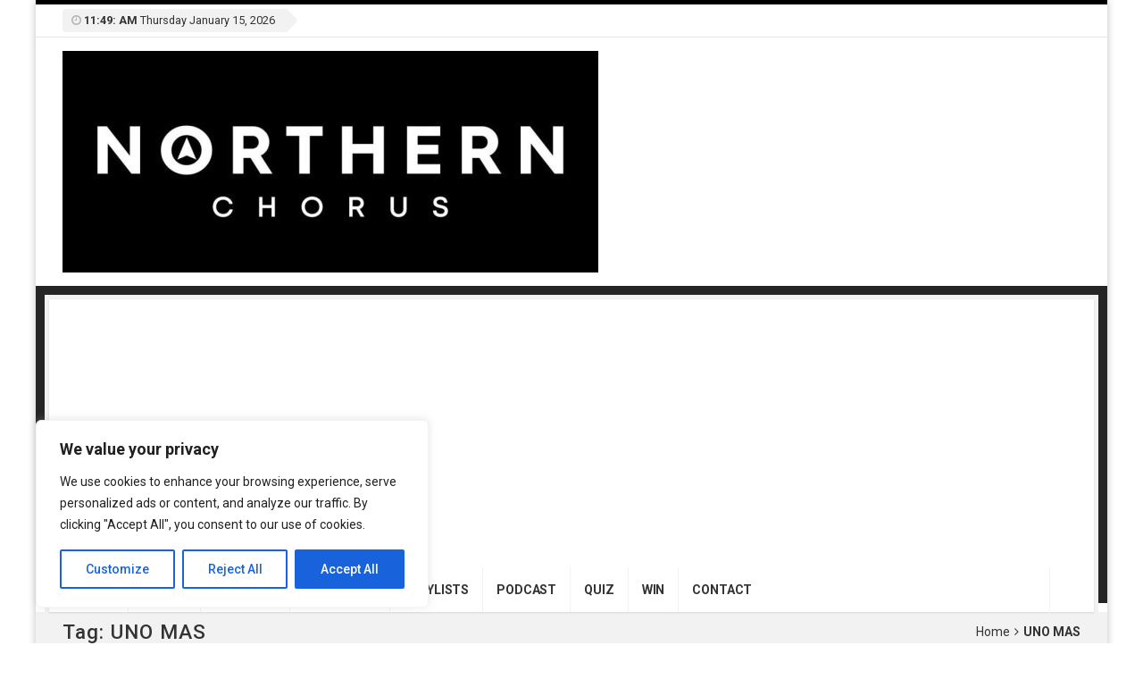

--- FILE ---
content_type: text/html; charset=utf-8
request_url: https://www.google.com/recaptcha/api2/aframe
body_size: 268
content:
<!DOCTYPE HTML><html><head><meta http-equiv="content-type" content="text/html; charset=UTF-8"></head><body><script nonce="DIYgUxBqPElzpNh6PDkkNg">/** Anti-fraud and anti-abuse applications only. See google.com/recaptcha */ try{var clients={'sodar':'https://pagead2.googlesyndication.com/pagead/sodar?'};window.addEventListener("message",function(a){try{if(a.source===window.parent){var b=JSON.parse(a.data);var c=clients[b['id']];if(c){var d=document.createElement('img');d.src=c+b['params']+'&rc='+(localStorage.getItem("rc::a")?sessionStorage.getItem("rc::b"):"");window.document.body.appendChild(d);sessionStorage.setItem("rc::e",parseInt(sessionStorage.getItem("rc::e")||0)+1);localStorage.setItem("rc::h",'1768477778930');}}}catch(b){}});window.parent.postMessage("_grecaptcha_ready", "*");}catch(b){}</script></body></html>